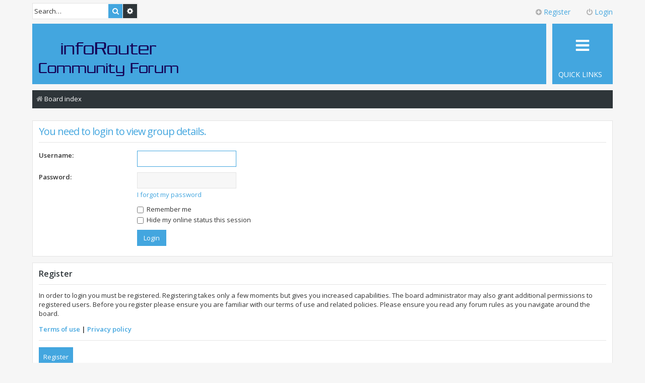

--- FILE ---
content_type: text/html; charset=UTF-8
request_url: http://forum.inforouter.com/memberlist.php?mode=group&g=4&sid=a94b1bce683b8523dd749858b9ed41f9
body_size: 16192
content:
<!DOCTYPE html>
<html dir="ltr" lang="en-gb">
<head>
<meta charset="utf-8" />
<meta http-equiv="X-UA-Compatible" content="IE=edge">
<meta name="viewport" content="width=device-width, initial-scale=1" />
<meta name="description" content=" " />

<title>infoRouter Forum - Login</title>



<!--
	phpBB style name: Metro v3.0.0
	Based on style:   prosilver (this is the default phpBB3 style)
	Original author:  Tom Beddard ( http://www.subBlue.com/ )
	Modified by:      PixelGoose Studio ( http://pixelgoose.com/ )
-->

<link href="./assets/css/font-awesome.min.css?assets_version=35" rel="stylesheet">
<link href="./styles/metro/theme/stylesheet.css?assets_version=35" rel="stylesheet">
<link href="./styles/metro/theme/en/stylesheet.css?assets_version=35" rel="stylesheet">



<!--[if lte IE 9]>
	<link href="./styles/metro/theme/tweaks.css?assets_version=35" rel="stylesheet">
<![endif]-->

<script type="text/javascript">
			function ctSetCookie(c_name, value) {
				document.cookie = c_name + "=" + escape(value) + "; path=/";
			}

			ctSetCookie("ct_ps_timestamp", Math.floor(new Date().getTime()/1000));
			ctSetCookie("ct_fkp_timestamp", "0");
			ctSetCookie("ct_pointer_data", "0");
			ctSetCookie("ct_timezone", "0");

			setTimeout(function(){
				ctSetCookie("ct_checkjs", "c2b73f197e52e90a92e579f22c09565e");
				ctSetCookie("ct_timezone", new Date().getTimezoneOffset()/60);
			},1000);

			//Stop observing function
			function ctMouseStopData(){
				if(typeof window.addEventListener == "function")
					window.removeEventListener("mousemove", ctFunctionMouseMove);
				else
					window.detachEvent("onmousemove", ctFunctionMouseMove);
				clearInterval(ctMouseReadInterval);
				clearInterval(ctMouseWriteDataInterval);				
			}

			//Stop key listening function
			function ctKeyStopStopListening(){
				if(typeof window.addEventListener == "function"){
					window.removeEventListener("mousedown", ctFunctionFirstKey);
					window.removeEventListener("keydown", ctFunctionFirstKey);
				}else{
					window.detachEvent("mousedown", ctFunctionFirstKey);
					window.detachEvent("keydown", ctFunctionFirstKey);
				}			
			}

			var d = new Date(), 
				ctTimeMs = new Date().getTime(),
				ctMouseEventTimerFlag = true, //Reading interval flag
				ctMouseData = "[",
				ctMouseDataCounter = 0;
				
			//Reading interval
			var ctMouseReadInterval = setInterval(function(){
					ctMouseEventTimerFlag = true;
				}, 300);
				
			//Writting interval
			var ctMouseWriteDataInterval = setInterval(function(){ 
					var ctMouseDataToSend = ctMouseData.slice(0,-1).concat("]");
					ctSetCookie("ct_pointer_data", ctMouseDataToSend);
				}, 3000);

			//Logging mouse position each 300 ms
			var ctFunctionMouseMove = function output(event){
				if(ctMouseEventTimerFlag == true){
					var mouseDate = new Date();
					ctMouseData += "[" + event.pageY + "," + event.pageX + "," + (mouseDate.getTime() - ctTimeMs) + "],";
					ctMouseDataCounter++;
					ctMouseEventTimerFlag = false;
					if(ctMouseDataCounter >= 100)
						ctMouseStopData();
				}
			}
			//Writing first key press timestamp
			var ctFunctionFirstKey = function output(event){
				var KeyTimestamp = Math.floor(new Date().getTime()/1000);
				ctSetCookie("ct_fkp_timestamp", KeyTimestamp);
				ctKeyStopStopListening();
			}

			if(typeof window.addEventListener == "function"){
				window.addEventListener("mousemove", ctFunctionMouseMove);
				window.addEventListener("mousedown", ctFunctionFirstKey);
				window.addEventListener("keydown", ctFunctionFirstKey);
			}else{
				window.attachEvent("onmousemove", ctFunctionMouseMove);
				window.attachEvent("mousedown", ctFunctionFirstKey);
				window.attachEvent("keydown", ctFunctionFirstKey);
			}
		</script>




<!-- Google Web Fonts -->
<link href='//fonts.googleapis.com/css?family=Open+Sans:300,400,600' rel='stylesheet' type='text/css'>


</head>
<body id="phpbb" class="nojs notouch section-memberlist ltr ">


<div id="wrap" class="wrap">
	<a id="top" class="top-anchor" accesskey="t"></a>
	<div id="page-header" class="page-header-metro">

		<div class="navbar navbar-metro" role="navigation">

		<div class="search-box" role="search">
		<form action="./search.php?sid=386a55cd4861f6e5fc3e3647122a5884" method="get" id="search">
		<fieldset>
			<input name="keywords" id="keywords" type="search" maxlength="128" title="Search for keywords" class="inputbox search tiny" size="20" value="" placeholder="Search…" />
			<button class="button button-search" type="submit" title="Search">
				<i class="icon fa-search fa-fw" aria-hidden="true"></i><span class="sr-only">Search</span>
			</button>
			<a href="./search.php?sid=386a55cd4861f6e5fc3e3647122a5884" class="button button-search-end" title="Advanced search">
				<i class="icon fa-cog fa-fw" aria-hidden="true"></i><span class="sr-only">Advanced search</span>
			</a>
			<input type="hidden" name="sid" value="386a55cd4861f6e5fc3e3647122a5884" />

		</fieldset>
		</form>
	</div>
	


	<div class="inner">

	<ul id="nav-main-top" class="linklist bulletin" role="menubar">

			<li class="small-icon icon-logout rightside"  data-skip-responsive="true"><a href="#login-box" title="Login" accesskey="x" role="menuitem" class="login-window"><i class="icon fa-power-off fa-fw" aria-hidden="true"></i>Login</a><a href="./ucp.php?mode=login&amp;sid=386a55cd4861f6e5fc3e3647122a5884" title="Login" accesskey="x" role="menuitem" class="login-responsive-link"><i class="icon fa-power-off fa-fw" aria-hidden="true"></i>Login</a></li>
					<li class="small-icon icon-register rightside" data-skip-responsive="true"><a href="./ucp.php?mode=register&amp;sid=386a55cd4861f6e5fc3e3647122a5884" role="menuitem"><i class="icon fa-plus-circle  fa-fw" aria-hidden="true"></i>Register</a></li>
						</ul>

	</div>
</div>

		<div class="headerbar" role="banner">

				
			<div class="inner">

			<div id="site-description" class="site-description">
				<a id="logo" class="logo" href="./index.php?sid=386a55cd4861f6e5fc3e3647122a5884" title="Board index"><span class="site_logo"></span></a>
				<!-- <h1>infoRouter Forum</h1>
				<p>infoRouter Document Management Software Forum</p> -->
				<p class="skiplink"><a href="#start_here">Skip to content</a></p>
			</div>

			</div>

			
		</div>
				<div class="navbar" role="navigation">
	<div class="inner">

	<ul id="nav-main" class="linklist bulletin nav-main-metro-tabs" role="menubar">

		<li id="quick-links" class="small-icon responsive-menu dropdown-container" data-skip-responsive="true">
			<a href="#" class="responsive-menu-link dropdown-trigger"><span>Quick links</span></a>
			<div class="dropdown hidden">
				<div class="pointer"><div class="pointer-inner"></div></div>
				<ul class="dropdown-contents" role="menu">
					
											<li class="separator"></li>
																									<li>
								<a href="./search.php?search_id=unanswered&amp;sid=386a55cd4861f6e5fc3e3647122a5884" role="menuitem">
									<i class="icon fa-file-o fa-fw icon-gray" aria-hidden="true"></i><span>Unanswered topics</span>
								</a>
							</li>
							<li>
								<a href="./search.php?search_id=active_topics&amp;sid=386a55cd4861f6e5fc3e3647122a5884" role="menuitem">
									<i class="icon fa-file-o fa-fw icon-blue" aria-hidden="true"></i><span>Active topics</span>
								</a>
							</li>
							<li class="separator"></li>
							<li>
								<a href="./search.php?sid=386a55cd4861f6e5fc3e3647122a5884" role="menuitem">
									<i class="icon fa-search fa-fw" aria-hidden="true"></i><span>Search</span>
								</a>
							</li>
					
											<li class="separator"></li>
																			<li>
								<a href="./memberlist.php?mode=team&amp;sid=386a55cd4861f6e5fc3e3647122a5884" role="menuitem">
									<i class="icon fa-shield fa-fw" aria-hidden="true"></i><span>The team</span>
								</a>
							</li>
																<li class="separator"></li>

									</ul>
			</div>
		</li>

								
		<!-- Add your nav link below -->
		

	</ul>

	<ul id="nav-breadcrumbs" class="nav-breadcrumbs linklist navlinks" role="menubar">
						<li class="breadcrumbs">
									<span class="crumb" itemtype="http://data-vocabulary.org/Breadcrumb" itemscope=""><a href="./index.php?sid=386a55cd4861f6e5fc3e3647122a5884" accesskey="h" data-navbar-reference="index" itemprop="url"><i class="icon fa-home fa-fw"></i><span itemprop="title">Board index</span></a></span>
								</li>
		
					<li class="rightside responsive-search">
				<a href="./search.php?sid=386a55cd4861f6e5fc3e3647122a5884" title="View the advanced search options" role="menuitem">
					<i class="icon fa-search fa-fw" aria-hidden="true"></i><span class="sr-only">Search</span>
				</a>
			</li>
			</ul>

	</div>
</div>
	</div>

	
	<a id="start_here" class="anchor"></a>
	<div id="page-body" class="page-body" role="main">
		
		
<form action="./ucp.php?mode=login&amp;sid=386a55cd4861f6e5fc3e3647122a5884" method="post" id="login" data-focus="username">
<div class="panel">
	<div class="inner">

	<div class="content">
		<h2 class="login-title">You need to login to view group details.</h2>

		<fieldset class="fields1">
				<dl>
			<dt><label for="username">Username:</label></dt>
			<dd><input type="text" tabindex="1" name="username" id="username" size="25" value="" class="inputbox autowidth" /></dd>
		</dl>
		<dl>
			<dt><label for="password">Password:</label></dt>
			<dd><input type="password" tabindex="2" id="password" name="password" size="25" class="inputbox autowidth" autocomplete="off" /></dd>
							<dd><a href="./ucp.php?mode=sendpassword&amp;sid=386a55cd4861f6e5fc3e3647122a5884">I forgot my password</a></dd>									</dl>
						<dl>
			<dd><label for="autologin"><input type="checkbox" name="autologin" id="autologin" tabindex="4" /> Remember me</label></dd>			<dd><label for="viewonline"><input type="checkbox" name="viewonline" id="viewonline" tabindex="5" /> Hide my online status this session</label></dd>
		</dl>
		
		<input type="hidden" name="redirect" value="./memberlist.php?g=4&amp;mode=group&amp;sid=386a55cd4861f6e5fc3e3647122a5884" />

		<dl>
			<dt>&nbsp;</dt>
			<dd><input type="hidden" name="sid" value="386a55cd4861f6e5fc3e3647122a5884" />
<input type="submit" name="login" tabindex="6" value="Login" class="button1" /></dd>
		</dl>
		</fieldset>
	</div>

		</div>
</div>


	<div class="panel register-info">
		<div class="inner">

		<div class="content">
			<h3>Register</h3>
			<p>In order to login you must be registered. Registering takes only a few moments but gives you increased capabilities. The board administrator may also grant additional permissions to registered users. Before you register please ensure you are familiar with our terms of use and related policies. Please ensure you read any forum rules as you navigate around the board.</p>
			<p><strong><a href="./ucp.php?mode=terms&amp;sid=386a55cd4861f6e5fc3e3647122a5884">Terms of use</a> | <a href="./ucp.php?mode=privacy&amp;sid=386a55cd4861f6e5fc3e3647122a5884">Privacy policy</a></strong></p>
			<hr class="dashed" />
			<p><a href="./ucp.php?mode=register&amp;sid=386a55cd4861f6e5fc3e3647122a5884" class="button2">Register</a></p>
		</div>

		</div>
	</div>

</form>

			</div>


<!-- Prefooter blocks go below -->


<div id="page-footer" class="page-footer" role="contentinfo">
	<div class="navbar" role="navigation">
	<div class="inner">

	<ul id="nav-footer" class="nav-footer linklist" role="menubar">
		<li class="breadcrumbs">
									<span class="crumb"><a href="./index.php?sid=386a55cd4861f6e5fc3e3647122a5884" data-navbar-reference="index"><i class="icon fa-home fa-fw" aria-hidden="true"></i><span>Board index</span></a></span>					</li>
		
				<li class="rightside">All times are <span title="UTC-5">UTC-05:00</span></li>
							<li class="rightside">
				<a href="./ucp.php?mode=delete_cookies&amp;sid=386a55cd4861f6e5fc3e3647122a5884" data-ajax="true" data-refresh="true" role="menuitem">
					<i class="icon fa-trash fa-fw" aria-hidden="true"></i><span>Delete all board cookies</span>
				</a>
			</li>
								<li class="rightside" data-skip-responsive="true">
				<a href="/app.php/help/faq?sid=386a55cd4861f6e5fc3e3647122a5884" rel="help" title="Frequently Asked Questions" role="menuitem">
					<i class="icon fa-question-circle fa-fw" aria-hidden="true"></i><span>FAQ</span>
				</a>
			</li>
							<li class="rightside" data-last-responsive="true">
				<a href="./memberlist.php?mode=team&amp;sid=386a55cd4861f6e5fc3e3647122a5884" role="menuitem">
					<i class="icon fa-shield fa-fw" aria-hidden="true"></i><span>The team</span>
				</a>
			</li>
									<li class="rightside" data-last-responsive="true">
				<a href="./memberlist.php?mode=contactadmin&amp;sid=386a55cd4861f6e5fc3e3647122a5884" role="menuitem">
					<i class="icon fa-envelope fa-fw" aria-hidden="true"></i><span>Contact us</span>
				</a>
			</li>
			</ul>

	</div>
</div>

<p class="responsive-center time">It is currently Thu Jan 15, 2026 1:21 pm
	<div class="copyright">
				 
		<div id="pixelgoose-copyright"> <a href="http://www.inforouter.com" title="Inforouter">www.inforouter.com</a> </div>
	 
	</div>

	<div id="darkenwrapper" class="darkenwrapper" data-ajax-error-title="AJAX error" data-ajax-error-text="Something went wrong when processing your request." data-ajax-error-text-abort="User aborted request." data-ajax-error-text-timeout="Your request timed out; please try again." data-ajax-error-text-parsererror="Something went wrong with the request and the server returned an invalid reply.">
		<div id="darken" class="darken">&nbsp;</div>
	</div>

	<div id="phpbb_alert" class="phpbb_alert" data-l-err="Error" data-l-timeout-processing-req="Request timed out.">
		<a href="#" class="alert_close"></a>
		<h3 class="alert_title">&nbsp;</h3><p class="alert_text"></p>
	</div>
	<div id="phpbb_confirm" class="phpbb_alert">
		<a href="#" class="alert_close"></a>
		<div class="alert_text"></div>
	</div>
</div>

</div>

<div>
	<a id="bottom" class="anchor" accesskey="z"></a>
	</div>

<script type="text/javascript" src="./assets/javascript/jquery.min.js?assets_version=35"></script>
<script type="text/javascript" src="./assets/javascript/core.js?assets_version=35"></script>




<script type="text/javascript" src="./styles/metro/template/forum_fn.js?assets_version=35"></script>
<script type="text/javascript" src="./styles/metro/template/ajax.js?assets_version=35"></script>
<script type="text/javascript" src="./styles/metro/template/metro_login_popup.js?assets_version=35"></script>




			<div id="login-box" class="login-popup">
			    <a href="#" class="close"><img src="./styles/metro/theme/images/close_popup.png" class="close-button" title="Close" alt="Close" /></a>
			    <div id="login-text">Login</div>

				<form method="post" action="./ucp.php?mode=login&amp;sid=386a55cd4861f6e5fc3e3647122a5884" class="quick-login">
					<fieldset>
						<div class="navbar_username_outer">
							<label for="username">Username:</label>&nbsp;<br /><input type="text" name="username" id="navbar_username" size="10" class="inputbox" title="Username" />
						</div>

						<div class="navbar_password_outer">
							<label for="password">Password:</label>&nbsp;<br /><input type="password" name="password" id="navbar_password" size="10" class="inputbox" title="Password" />
						</div>




						<div class="login-buttons">
							<input type="submit" name="login" value="Login" class="button2" />
							<input type="hidden" name="redirect" value="./memberlist.php?g=4&amp;mode=group&amp;sid=386a55cd4861f6e5fc3e3647122a5884" />

															<label id="autologin_label" for="autologin">Remember me <input type="checkbox" name="autologin" id="autologin" /></label>
													</div>
					</fieldset>
				</form>
					<div class="login-footer">			        
													<a class="register-link" href="./ucp.php?mode=register&amp;sid=386a55cd4861f6e5fc3e3647122a5884">Register</a>
																			<a class="restore-password rightside" href="./ucp.php?mode=sendpassword&amp;sid=386a55cd4861f6e5fc3e3647122a5884">I forgot my password</a>
									        </div>

			</div>
			<div id="mask"></div>


</body>
</html>


--- FILE ---
content_type: text/css
request_url: http://forum.inforouter.com/styles/metro/theme/icons.css
body_size: 1651
content:
/* --------------------------------------------------------------
	$Icons
-------------------------------------------------------------- */

/* Global module setup
--------------------------------*/

/* Renamed version of .fa class for agnostic useage of icon fonts.
 * Just change the name of the font after the 14/1 to the name of
 * the font you wish to use.
 */
.icon, .button .icon  {
	display: inline-block;
  	font-weight: normal;
  	font-style: normal;
  	font-variant: normal;
  	font-family: FontAwesome;
  	font-size: 14px;
  	line-height: 1;
  	text-rendering: auto; /* optimizelegibility throws things off #1094 */
  	-webkit-font-smoothing: antialiased;
  	-moz-osx-font-smoothing: grayscale;
}

.previous .button-icon-only .icon,
.next .button-icon-only .icon {
	font-size: 13px;
}

.icon:before { padding-right: 2px; }

.button .icon:before {
	padding-right: 0;
}

/* Icon size classes - Default size is 14px, use these for small variations */

.icon.icon-xl {
	font-size: 20px;
}

.icon.icon-lg {
	font-size: 16px;
}

.icon.icon-md {
	font-size: 10px;
}

.icon.icon-sm {
	font-size: 8px;
}

/* icon modifiers */
.icon-tiny {
	width: 12px;
	transform: scale(0.65, 0.75);
	vertical-align: text-bottom;
	font-size: 16px;
}

.arrow-left:hover .icon {
	/*margin-left: -5px;
	margin-right: 5px;*/
}

.arrow-right .icon {
	float: right;
}

.arrow-right:hover .icon {
	/*margin-left: 5px;
	margin-right: -5px;*/
}

.post-buttons .dropdown-contents .icon {
    float: right;
    margin-left: 5px;
}

.alert_close .icon:before {
	padding: 0;
    border-radius: 50%;
    width: 11px;
    display: block;
    line-height: .9;
    height: 12px;
}
